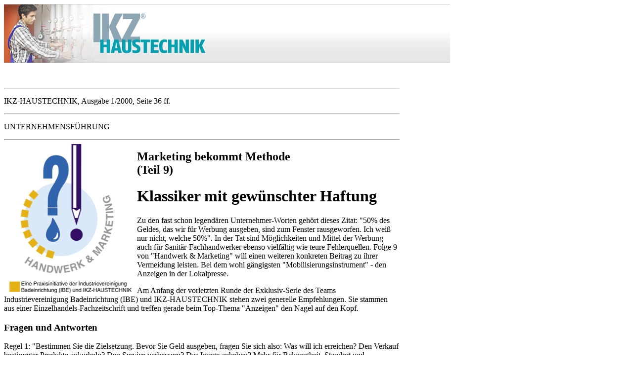

--- FILE ---
content_type: text/html; charset=UTF-8
request_url: https://www.ikz.de/ikz-archiv/2000/01/0001036.php
body_size: 6772
content:
<html><head><title>IKZ-HAUSTECHNIK</title>
<link rel="stylesheet" href="../../styles.css" type="text/css" media="screen">

</head><body>


<!-- begin preload of IOM web manager -->

<link rel='preload' href='//data-7555680eb3.ikz.de/iomm/latest/manager/base/es6/bundle.js' as='script' id='IOMmBundle'>
<link rel='preload' href='//data-7555680eb3.ikz.de/iomm/latest/bootstrap/loader.js' as='script'>
<!-- end preload of IOM web manager -->
<!-- begin loading of IOMm bootstrap code -->
<script type='text/javascript' src="//data-7555680eb3.ikz.de/iomm/latest/bootstrap/loader.js"></script>
<!-- end loading of IOMm bootstrap code --> 

<!-- Usercentrics Smart Data Protector Performance Optimierung (Vorladen der URLs) -->
<link rel="preconnect" href="//privacy-proxy.usercentrics.eu">
<link rel="preload" href="//privacy-proxy.usercentrics.eu/latest/uc-block.bundle.js" as="script">

<script id="usercentrics-cmp" src="https://app.usercentrics.eu/browser-ui/latest/loader.js" data-settings-id="AwolsIvMr" data-tcf-enabled></script>

<script type="application/javascript" src="https://privacy-proxy.usercentrics.eu/latest/uc-block.bundle.js"></script>

<!-- Usercentrics Smart Data Protector Blockier-Liste -->
<script>
       uc.blockOnly([
              'BJz7qNsdj-7', <!-- YouTube is blocked -->
              'HkocEodjb7',  <!-- Google Analytics is blocked -->
              'BJ59EidsWQ',  <!-- Google Tag Manager is blocked -->
              'HkPBYFofN',   <!-- Google Fonts is blocked -->
              '9V8bg4D63',   <!-- DoubleClick Ad is blocked -->
              'Hko_qNsui-Q',  <!-- Recaptcha is blocked -->
              '8eIqa_sKr',    <!-- Bootstrap is blocked -->
              'BJREqEiOiZQ',   <!-- Xing Plugin is blocked -->
              'Bk3ZqNsujWQ'  <!-- AdSpirit is blocked [13.11.23.mj]--> 
              <!-- ... all other technologies will be ignored! -->
       ]);
</script>

<!-- ins:86 -->
<ins class="asm_async_creative" style="display:block; text-align:left; text-decoration:none;" data-asm-fetch-gdpr="1" data-asm-cdn="cdn.adspirit.de" data-asm-host="bauverlag.adspirit.de" data-asm-responsive="1" data-asm-params="pid=86&gdpr_consent=[consentstring]"></ins><!-- [13.11.23.mj] --><script src="//cdn.adspirit.de/adasync.min.js" async type="text/plain" data-usercentrics="AdSpirit"></script>


<aside id="bannerskyscraper">
    <!-- ins:448 --> 
<ins class="asm_async_creative" style="display:inline-block; width:300px; height:600px;text-align:left; text-decoration:none;" data-asm-fetch-gdpr="1" data-asm-cdn="cdn.adspirit.de" data-asm-host="bauverlag.adspirit.de"  data-asm-params="pid=448&gdpr_consent=[consentstring]"></ins><!-- [13.11.23.mj] --><script src="//cdn.adspirit.de/adasync.min.js" async type="text/plain" data-usercentrics="AdSpirit"></script>
</aside> 

<div id="header">
	<a id="logo" href="https://www.ikz.de/ikz-haustechnik.html">
		<img width="228" height="88" alt="Logo IKZ-Haustechnik" src="../../img/ikz-haustechniklogo.png">
	</a>
</div>

<!-- ins:87 -->
<ins class="asm_async_creative" style="display:block; text-align:left; text-decoration:none;" data-asm-fetch-gdpr="1" data-asm-cdn="cdn.adspirit.de" data-asm-host="bauverlag.adspirit.de" data-asm-responsive="1" data-asm-params="pid=87&gdpr_consent=[consentstring]"></ins><!-- [13.11.23.mj] --><script src="//cdn.adspirit.de/adasync.min.js" async type="text/plain" data-usercentrics="AdSpirit"></script> 


<div id="content"><p></p><p> </p><p></p><hr><p>IKZ-HAUSTECHNIK, Ausgabe 1/2000, Seite 36 ff.</p><p></p><hr><b></b><p>UNTERNEHMENSFÜHRUNG</p><p></p><hr><img src="bilder/036007.gif" align="left" hspace="11" width="247" height="302" alt="Klassiker mit gewünschter Haftung"><h2>Marketing bekommt Methode<br>(Teil 9)</h2><h1>Klassiker mit gewünschter Haftung</h1><b></b><p>Zu den fast schon legendären Unternehmer-Worten gehört dieses Zitat: "50% des Geldes, das wir für Werbung ausgeben, sind zum Fenster rausgeworfen. Ich weiß nur nicht, welche 50%". In der Tat sind Möglichkeiten und Mittel der Werbung auch für Sanitär-Fachhandwerker ebenso vielfältig wie teure Fehlerquellen. Folge 9 von "Handwerk &amp; Marketing" will einen weiteren konkreten Beitrag zu ihrer Vermeidung leisten. Bei dem wohl gängigsten "Mobilisierungsinstrument" - den Anzeigen in der Lokalpresse.</p><p>Am Anfang der vorletzten Runde der Exklusiv-Serie des Teams Industrievereinigung Badeinrichtung (IBE) und IKZ-HAUSTECHNIK stehen zwei generelle Empfehlungen. Sie stammen aus einer Einzelhandels-Fachzeitschrift und treffen gerade beim Top-Thema "Anzeigen" den Nagel auf den Kopf.</p><h3>Fragen und Antworten</h3><b></b><p>Regel 1: "Bestimmen Sie die Zielsetzung. Bevor Sie Geld ausgeben, fragen Sie sich also: Was will ich erreichen? Den Verkauf bestimmter Produkte ankurbeln? Den Service verbessern? Das Image anheben? Mehr für Bekanntheit, Standort und Einzugsbereich tun?" Herrscht hier Klarheit, kommt die Realisierung. Wer die Verbraucher mit Erfolg auf sich, sein Unternehmen und dessen Leistungen hinweisen will, muss sie "packen".</p><p>Deshalb <b>Regel 2:</b> "Die Werbung muss sich von den Auftritten anderer - vor allem der direkten Konkurrenz - deutlich unterscheiden und so interessant sein, dass sie in der Zeitung auffällt und gesehen wird." Eine einheitliche und wiedererkennbare Gestaltung ist dabei ebenso unverzichtbar wie Kontinuität.</p><table cellspacing="0" border="0" width="500"><tr><td width="62%" valign="top"><p><img src="bilder/036001.gif" width="300" height="168" alt="Keine Hexerei: Wer einige Spielregeln einhält, entgeht ebenso schnell wie effizient dem leidigen &amp;quot;Anzeigenfriedhof&amp;quot;. Was dabei zu tun bzw. zu lassen ist, erläutern Industrievereinigung Badeinrichtung (IBE) und IKZ-HAUSTECHNIK in der vorletzten Runde ihres gemeinsamen Marketing-Specials für das Fachhandwerk."></p></td><td width="38%" valign="top"><h5>Keine Hexerei: Wer einige Spielregeln einhält, entgeht ebenso schnell wie effizient dem leidigen "Anzeigenfriedhof". Was dabei zu tun bzw. zu lassen ist, erläutern Industrievereinigung Badeinrichtung (IBE) und IKZ-HAUSTECHNIK in der vorletzten Runde ihres gemeinsamen Marketing-Specials für das Fachhandwerk.</h5></td></tr></table><p>Eine einmalige Schaltung bringts also nicht. Ob verschiedene Motive oder nur eines: Regelmäßigkeit heißt die Devise. Serien z.B. in mehreren Samstags-Ausgaben hintereinander, schaffen die notwendige Penetration, ohne die heute - nicht nur in der Werbung - kein Blumentopf zu gewinnen ist. Da sie natürlich Geld kostet und außerdem schnell teure Streuverluste drohen, lohnt es sich, eventuell nur einzelne Stadtteil- oder Bezirksausgaben der jeweiligen Zeitung zu wählen. Die wichtigsten Vorteile: erheblich preisgünstiger als die Buchung der Gesamtauflage und eine weit höhere Genauigkeit bei der Zielgruppenansprache.</p><h3>Fünf Kernelemente</h3><p>Apropos "Genauigkeit": Die Platzierung des Motives im <b>redaktionellen</b> Umfeld erweist sich als probates Mittel, dem berühmt-berüchtigten "Anzeigenfriedhof" zu entgehen. Gleiches gilt für die Verwendung einer "plakativen" Zusatzfarbe. Beides strapaziert das verfügbare Budget jedoch (natürlich) mehr als die schwarz-weiße Alternative auf den üblichen Anzeigenseiten.</p><table cellspacing="0" border="0" width="500"><tr><td width="62%" valign="top"><p><img src="bilder/036002.jpg" width="300" height="173" alt="Ergänzung: Auch von einem verwirrenden &amp;quot;Schriftensalat&amp;quot; ist dringend abzuraten."></p></td><td width="38%" valign="top"><h5>Ergänzung: Auch von einem verwirrenden "Schriftensalat" ist dringend abzuraten.</h5></td></tr></table><p>Was gehört denn nun zu einem guten "Produkt", das selbst beim flüchtigen Betrachter die gewünschte "Haftwirkung" erzeugt? Es setzt sich letztlich aus der gelungenen Kombination von fünf Kernelementen zusammen. Das Quintett im Überblick:</p><p><img src="bilder/bullet5.gif" width="13" height="13" alt="Klassiker mit gewünschter Haftung"> Überschrift, von Profis "Headline" genannt</p><p><img src="bilder/bullet5.gif" width="13" height="13" alt="Klassiker mit gewünschter Haftung"> Text, zu dem Werber meist "Copy" sagen</p><p><img src="bilder/bullet5.gif" width="13" height="13" alt="Klassiker mit gewünschter Haftung"> Abbildung(en)</p><p><img src="bilder/bullet5.gif" width="13" height="13" alt="Klassiker mit gewünschter Haftung"> Firmierung, also das "Corporate Design"</p><p><img src="bilder/bullet5.gif" width="13" height="13" alt="Klassiker mit gewünschter Haftung"> Inhalt/Thema.</p><table cellspacing="0" border="0" width="500"><tr><td width="62%" valign="top"><p><img src="bilder/036003.jpg" width="200" height="200" alt="Selektion: Die Belegung einzelner Stadtteil- oder Bezirks-Ausgaben spart Kosten und reduziert Streuverluste."></p></td><td width="38%" valign="top"><h5>Selektion: Die Belegung einzelner Stadtteil- oder Bezirks-Ausgaben spart Kosten und reduziert Streuverluste.</h5></td></tr></table><h3>Kurz und groß</h3><p>Getreu des Mottos "vom Generellen zum Speziellen" sind jetzt konkrete Praxistipps zu diesen fünf Kernelementen an der Reihe. Da wäre zunächst die <b>Überschrift.</b> Sie muss das Leserinteresse wecken und regelrecht ins Auge springen. Das beginnt schon bei der Größe. Ist sie genauso klein wie der folgende Text, erfüllt sie ihren Zweck nicht. Wer Mini-Headlines mit ansonsten höheren Kosten verteidigt, sollte beim Sparen direkt einen Schritt weitergehen - und erst gar keine Anzeige schalten.</p><p>Neben einer vernünftigen Größe muss die Überschrift die potenziellen Kunden im wahrsten Sinne des Wortes "ansprechen". Sie sollte daher zum einen "kurz und knackig" sein und zum anderen den Verbraucher in den Mittelpunkt rücken. Denn: Es geht um seine Wünsche, seinen Nutzen und seine Probleme bzw. ihre Lösung. Das bedeutet beim und fürs Formulieren: "Sie" rein; "Wir" raus.</p><table cellspacing="0" border="0" width="500"><tr><td width="62%" valign="top"><p><img src="bilder/036004.gif" width="300" height="170" alt="Kontinuität: Haben Anzeigen einen Seriencharakter, bleiben sie und damit der Betrieb am ehesten &amp;quot;haften&amp;quot;."></p></td><td width="38%" valign="top"><h5>Kontinuität: Haben Anzeigen einen Seriencharakter, bleiben sie und damit der Betrieb am ehesten "haften".</h5></td></tr></table><h3>Plausible Argumente</h3><p>Beim <b>Text</b> liegen die Dinge ähnlich. Die erste Konsequenz: eine gut lesbare, nicht zu kleine (Haus-) Schrift verwenden; klare, prägnante Schriftart statt verspielter, verschnörkelter Typografie; unruhigen "Schriftensalat" strikt vermeiden.</p><p>Auch inhaltlich haben Überschrift und Text einiges gemeinsam. Zur zweiten Konsequenz heißt es daher in einem Handbuch zu Recht: "Sprechen Sie den Leser direkt an. Gehen Sie auf ihn und seine Belange ein - nicht auf sich selbst. Vermitteln Sie in kurzen Sätzen markante und plausible Argumente. Informieren Sie den Verbraucher - und "nerven" Sie ihn nicht mit Superlativen, die Ihnen ohnehin niemand glaubt."</p><h3>Entscheidende Auftritte</h3><p>Der nächste Anzeigen-Eckpfeiler: die <b>Abbildung</b>. Dazu bieten sich Fotos, Zeichnungen oder Illustrationen an. Auch oder gerade hier greift die Empfehlung, nicht am falschen Ende - also an der Größe - zu sparen. Dem optischen Element kommt in gleicher Weise wie der Überschrift die zentrale Blickfang-Funktion zu. Deshalb: Hände weg vom "Briefmarken-Format".</p><table border cellspacing="1" cellpadding="5" width="502"><tr><td valign="top"><b></b><p>Alles auf einmal</p><p><img src="bilder/bullet5.gif" width="13" height="13" alt="Klassiker mit gewünschter Haftung"> Anzeigen-Grundregel 1: Ziele bestimmen</p><p><img src="bilder/bullet5.gif" width="13" height="13" alt="Klassiker mit gewünschter Haftung"> Anzeigen-Grundregel 2: Auffallen und vom Wettbewerb unterscheiden</p><p><img src="bilder/bullet5.gif" width="13" height="13" alt="Klassiker mit gewünschter Haftung"> Regelmäßig inserieren</p><p><img src="bilder/bullet5.gif" width="13" height="13" alt="Klassiker mit gewünschter Haftung"> Dem "Anzeigenfriedhof" entgehen</p><p><img src="bilder/bullet5.gif" width="13" height="13" alt="Klassiker mit gewünschter Haftung"> Fünf Kernelemente geschickt kombinieren</p><p><img src="bilder/bullet5.gif" width="13" height="13" alt="Klassiker mit gewünschter Haftung"> Überschrift: Kurz, knackig und groß</p><p><img src="bilder/bullet5.gif" width="13" height="13" alt="Klassiker mit gewünschter Haftung"> Text: Klare Schriftart, direkte Leseransprache mit "Nutzeffekt"</p><p><img src="bilder/bullet5.gif" width="13" height="13" alt="Klassiker mit gewünschter Haftung"> Abbildung: Wichtige Blickfang-Funktion</p><p><img src="bilder/bullet5.gif" width="13" height="13" alt="Klassiker mit gewünschter Haftung"> Firmierung: Wiedererkennbarkeit sichern</p><p><img src="bilder/bullet5.gif" width="13" height="13" alt="Klassiker mit gewünschter Haftung"> Inhalt/Thema: Gesamtdarstellung, Einzelpräsentation oder Informationskompetenz</p><p><img src="bilder/bullet5.gif" width="13" height="13" alt="Klassiker mit gewünschter Haftung"> Gegebene Zusagen einhalten </p></td></tr></table><p>Zu der vierten Station - der <b>Firmierung</b> - sagen die Autoren des schon zitierten Handbuches treffend: "Damit sollten Sie sehr deutlich und einprägsam auftreten. Und zwar in allen Anzeigen in der gleichen Form und an der gleichen Stelle - mit Ihrem speziellen Firmenerscheinungsbild, zu dem Schriftzug und ggf. Symbol und Slogan gehören." In der Tat: Penetranz sichert Wiedererkennung.</p><p>Übrigens taucht immer wieder die Frage auf, ob man nicht ganze Anzeigen negativ gestalten, also mit weißer Schrift auf schwarzem Grund arbeiten sollte. Darauf lässt sich generell weder mit "Ja" noch "Nein" antworten. Die individuelle Entscheidung hängt stets von der lokalen Situation bzw. Praxis ab. Ein Beispiel: Werben direkte Wettbewerber mit Negativ-Anzeigen oder überwiegt diese Art der Darstellung gar grundsätzlich in dem gewählten Medium, sollte man darauf in eigener Sache tunlichst verzichten.</p><table cellspacing="0" border="0" width="500"><tr><td width="62%" valign="top"><p><img src="bilder/036005.jpg" width="300" height="184" alt="Erklärung: Die meisten Zeitungsleser sind flüchtige Betrachter. Sie muss eine Anzeige also in erster Linie erreichen."></p></td><td width="38%" valign="top"><h5>Erklärung: Die meisten Zeitungsleser sind flüchtige Betrachter. Sie muss eine Anzeige also in erster Linie erreichen.</h5></td></tr></table><h3>Durchgängige Maxime</h3><p>Bleibt noch die Abteilung <b>"Inhalt/Thema"</b>. Hier sind im Wesentlichen drei Varianten zu unterscheiden:</p><p><img src="bilder/bullet5.gif" width="13" height="13" alt="Klassiker mit gewünschter Haftung"> Vor- und Darstellung der Gesamtkompetenz des Unternehmens wie "Das Bad aus einer Hand" oder "Haustechnik mit System"</p><p><img src="bilder/bullet5.gif" width="13" height="13" alt="Klassiker mit gewünschter Haftung"> Präsentation einer speziellen Einzelleistung (etwa Computer-Badplanung) oder eines aktuellen Markenproduktes zur Forcierung des Einzelhandels-Geschäftes. Dazu ein Ergänzungstipp: Das Unterstützungsprogramm von Markenproduzenten wie den IBE-Mitgliedern Düker, Duscholux, Emco, Hewi, Hüppe, Kermi, Keuco, Koralle, Lido, Mepa, Roth, SAM, Sanipa, STS, Ucosan und Wortmann umfasst u.a. in diesem Sektor nützlichen Flankenschutz.</p><p><img src="bilder/bullet5.gif" width="13" height="13" alt="Klassiker mit gewünschter Haftung"> Information über ein (neutrales) Kompetenzthema wie "Umweltschutz, der sich rechnet", "Was bringt die neue Energiespar-Verordnung?" oder "Bad-Design und mehr".</p><p>Eine Maxime gilt für jede Alternative: Zusagen, die in der Anzeige gemacht werden, dürfen keine "heiße Luft" sein. Wenn der Handwerksbetrieb etwa ein "Beratungs-Telefon" offensiv anbietet, muss er auch dafür sorgen, dass es "funktioniert".</p><table cellspacing="0" border="0" width="500"><tr><td width="62%" valign="top"><p><img src="bilder/036006.gif" width="300" height="252" alt="Wirkung: Inserate im redaktionellen Teil sind zwar teurer, erzielen aber einen viel höheren Aufmerksamkeitsgrad."></p></td><td width="38%" valign="top"><h5>Wirkung: Inserate im redaktionellen Teil sind zwar teurer, erzielen aber einen viel höheren Aufmerksamkeitsgrad.</h5></td></tr></table><h3>Finale in Sicht</h3><p>Das Motto "Versprochen ist versprochen" hat natürlich im gesamten Marketing-Mix Priorität. Insofern steht es bei Verkaufsförderungsmaßnahmen ebenfalls permanent auf der Tagesordnung. Welche Instrumente sich hier für welchen Zweck am besten zur erfolgreichen Kundenansprache eignen, damit beschäftigt sich das Finale von "Handwerk &amp; Marketing". Ein Hauch von Abschiedsstimmung? Irgendwo schon.</p><p></p><hr><p>* I l l u s t r a t i o n e n   u n d   T a b e l l e :   Industrievereinigung Badeinrichtung (IBE)/IKZ-HAUSTECHNIK</p><p></p><hr><p></p><p></p><p>[<a href="javascript:history.back();">Zurück</a>]   [<a href="../../index.php">Übersicht</a>]   [<a href="http://www.ikz.de">www.ikz.de</a>]</p><p></p><hr><div style="margin-left: 250px; padding-top: 30px;">
<!-- ins:88 --> 
<ins class="asm_async_creative" style="display:block; text-align:center; text-decoration:none;" data-asm-fetch-gdpr="1" data-asm-cdn="cdn.adspirit.de" data-asm-host="bauverlag.adspirit.de" data-asm-responsive="1" data-asm-params="pid=88&amp;gdpr_consent=[consentstring]"></ins><!-- [13.11.23.mj] --><script src="//cdn.adspirit.de/adasync.min.js" async type="text/plain" data-usercentrics="AdSpirit"></script>
</div></div>

	    <script src="https://script.ioam.de/iam.js" type="text/javascript">
        var __IOMm_isMobile = Math.min(window.screen.width, window.screen.height) < 768;  
		IOMm("configure", { st: __IOMm_isMobile ? "mobikz" : "ikzde", dn: __IOMm_isMobile ? "data-a114e51991.ikz.de" : "data-7555680eb3.ikz.de", mh:5 });  
		IOMm("pageview", { cp: "ikzdb_artikel" }); 
		</script>
	 
    </div>
    <!-- Google Tag Manager -->
    <script>(function(w,d,s,l,i){w[l]=w[l]||[];w[l].push({'gtm.start':
    new Date().getTime(),event:'gtm.js'});var f=d.getElementsByTagName(s)[0],
    j=d.createElement(s),dl=l!='dataLayer'?'&l='+l:'';j.async=true;j.src=
    'https://www.googletagmanager.com/gtm.js?id='+i+dl;f.parentNode.insertBefore(j,f);
    })(window,document,'script','dataLayer','GTM-KGGB45B');</script>
    <!-- End Google Tag Manager -->
    <div>
    <!-- Usercentrics Smart Data Protector Performance Optimierung (Vorladen der URLs) -->
    <link rel="preconnect" href="//privacy-proxy.usercentrics.eu">
    <link rel="preload" href="//privacy-proxy.usercentrics.eu/latest/uc-block.bundle.js" as="script">

    <script id="usercentrics-cmp" src="https://app.usercentrics.eu/browser-ui/latest/loader.js" data-settings-id="AwolsIvMr"
        data-tcf-enabled></script>

    <script type="application/javascript" src="https://privacy-proxy.usercentrics.eu/latest/uc-block.bundle.js"></script>

    <!-- Usercentrics Smart Data Protector Blockier-Liste -->
    <script>
        uc.blockOnly([
            'BJz7qNsdj-7', <!-- YouTube is blocked -->
            'HkocEodjb7',  < !--Google Analytics is blocked-- >
            'BJ59EidsWQ',  < !--Google Tag Manager is blocked-- >
            'HkPBYFofN',   < !--Google Fonts is blocked-- >
            '9V8bg4D63',   < !--DoubleClick Ad is blocked-- >
            'Hko_qNsui-Q',  < !--Recaptcha is blocked-- >
            '8eIqa_sKr',    < !--Bootstrap is blocked-- >
            'BJREqEiOiZQ' < !--Xing Plugin is blocked-- >
                          < !-- ...all other technologies will be ignored! -- >
                   ]);
    </script>

    </div>
</body></html>


--- FILE ---
content_type: text/css; charset=utf-8
request_url: https://www.ikz.de/ikz-archiv/styles.css
body_size: 415
content:
body {
	background-color: #FFFFFF !important;
}

#content {
    width:800px;
		background-color: #FFFFFF;
}
table{
width: 100%;
}


aside#bannerskyscraper {
    position:absolute;
    left:910px;
	z-index:501;
}

aside#bannerskyscraper a:hover,
aside#bannerskyscraper a:hover {
    border:none !important;
}

div#Ads_BA_CAD {
	width: 100%;
	text-align:center;
	padding-bottom:15px;
}
div#Ads_BA_FLB {
	width: 900px;
	text-align:left;
	padding-bottom:15px;
}

div#header {
	background-attachment: scroll;
	background-image: url("img/magazineheader_haustechnik.jpg");
	background-color: rgba(0, 0, 0, 0);
	background-position: left bottom;
	background-repeat: no-repeat;
	border-bottom: 1px solid #CCCCCC;
	border-top: 1px solid #CCCCCC;
	height: 118px;
	width: 902px;
	position: relative;
}

#logo {
    left: 181px;
    position: absolute;
    top: 14px;
}